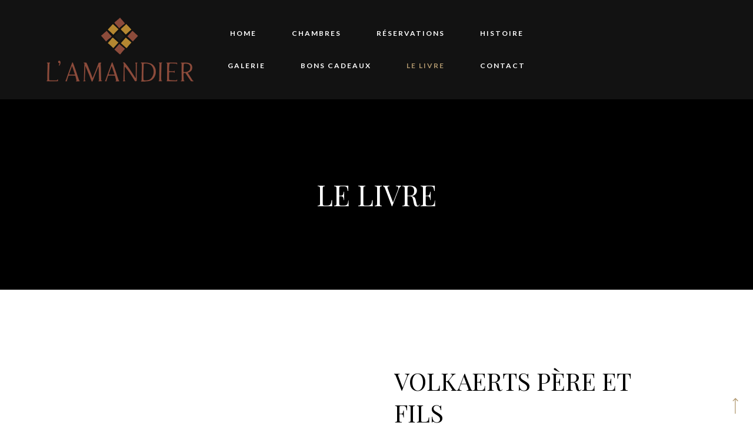

--- FILE ---
content_type: text/html; charset=UTF-8
request_url: https://amandier.be/1/le-livre/
body_size: 10265
content:
<!DOCTYPE html>
<html lang="en-US" class="gg-theme-style-light">
<head>
	<meta charset="UTF-8">
	<meta name="viewport" content="width=device-width, initial-scale=1, maximum-scale=1">
	<link rel="profile" href="https://gmpg.org/xfn/11">
	<link rel="pingback" href="https://amandier.be/1/xmlrpc.php">

	<script>(function(html){html.className = html.className.replace(/\bno-js\b/,'js')})(document.documentElement);</script>
<title>Le Livre &#8211; L&#039;Amandier</title>
<meta name='robots' content='max-image-preview:large' />
<link rel='dns-prefetch' href='//fonts.googleapis.com' />
<link rel="alternate" type="application/rss+xml" title="L&#039;Amandier &raquo; Feed" href="https://amandier.be/1/feed/" />
<link rel="alternate" type="application/rss+xml" title="L&#039;Amandier &raquo; Comments Feed" href="https://amandier.be/1/comments/feed/" />
<link rel="alternate" title="oEmbed (JSON)" type="application/json+oembed" href="https://amandier.be/1/wp-json/oembed/1.0/embed?url=https%3A%2F%2Famandier.be%2F1%2Fle-livre%2F" />
<link rel="alternate" title="oEmbed (XML)" type="text/xml+oembed" href="https://amandier.be/1/wp-json/oembed/1.0/embed?url=https%3A%2F%2Famandier.be%2F1%2Fle-livre%2F&#038;format=xml" />
<style id='wp-img-auto-sizes-contain-inline-css' type='text/css'>
img:is([sizes=auto i],[sizes^="auto," i]){contain-intrinsic-size:3000px 1500px}
/*# sourceURL=wp-img-auto-sizes-contain-inline-css */
</style>
<style id='wp-emoji-styles-inline-css' type='text/css'>

	img.wp-smiley, img.emoji {
		display: inline !important;
		border: none !important;
		box-shadow: none !important;
		height: 1em !important;
		width: 1em !important;
		margin: 0 0.07em !important;
		vertical-align: -0.1em !important;
		background: none !important;
		padding: 0 !important;
	}
/*# sourceURL=wp-emoji-styles-inline-css */
</style>
<style id='wp-block-library-inline-css' type='text/css'>
:root{--wp-block-synced-color:#7a00df;--wp-block-synced-color--rgb:122,0,223;--wp-bound-block-color:var(--wp-block-synced-color);--wp-editor-canvas-background:#ddd;--wp-admin-theme-color:#007cba;--wp-admin-theme-color--rgb:0,124,186;--wp-admin-theme-color-darker-10:#006ba1;--wp-admin-theme-color-darker-10--rgb:0,107,160.5;--wp-admin-theme-color-darker-20:#005a87;--wp-admin-theme-color-darker-20--rgb:0,90,135;--wp-admin-border-width-focus:2px}@media (min-resolution:192dpi){:root{--wp-admin-border-width-focus:1.5px}}.wp-element-button{cursor:pointer}:root .has-very-light-gray-background-color{background-color:#eee}:root .has-very-dark-gray-background-color{background-color:#313131}:root .has-very-light-gray-color{color:#eee}:root .has-very-dark-gray-color{color:#313131}:root .has-vivid-green-cyan-to-vivid-cyan-blue-gradient-background{background:linear-gradient(135deg,#00d084,#0693e3)}:root .has-purple-crush-gradient-background{background:linear-gradient(135deg,#34e2e4,#4721fb 50%,#ab1dfe)}:root .has-hazy-dawn-gradient-background{background:linear-gradient(135deg,#faaca8,#dad0ec)}:root .has-subdued-olive-gradient-background{background:linear-gradient(135deg,#fafae1,#67a671)}:root .has-atomic-cream-gradient-background{background:linear-gradient(135deg,#fdd79a,#004a59)}:root .has-nightshade-gradient-background{background:linear-gradient(135deg,#330968,#31cdcf)}:root .has-midnight-gradient-background{background:linear-gradient(135deg,#020381,#2874fc)}:root{--wp--preset--font-size--normal:16px;--wp--preset--font-size--huge:42px}.has-regular-font-size{font-size:1em}.has-larger-font-size{font-size:2.625em}.has-normal-font-size{font-size:var(--wp--preset--font-size--normal)}.has-huge-font-size{font-size:var(--wp--preset--font-size--huge)}.has-text-align-center{text-align:center}.has-text-align-left{text-align:left}.has-text-align-right{text-align:right}.has-fit-text{white-space:nowrap!important}#end-resizable-editor-section{display:none}.aligncenter{clear:both}.items-justified-left{justify-content:flex-start}.items-justified-center{justify-content:center}.items-justified-right{justify-content:flex-end}.items-justified-space-between{justify-content:space-between}.screen-reader-text{border:0;clip-path:inset(50%);height:1px;margin:-1px;overflow:hidden;padding:0;position:absolute;width:1px;word-wrap:normal!important}.screen-reader-text:focus{background-color:#ddd;clip-path:none;color:#444;display:block;font-size:1em;height:auto;left:5px;line-height:normal;padding:15px 23px 14px;text-decoration:none;top:5px;width:auto;z-index:100000}html :where(.has-border-color){border-style:solid}html :where([style*=border-top-color]){border-top-style:solid}html :where([style*=border-right-color]){border-right-style:solid}html :where([style*=border-bottom-color]){border-bottom-style:solid}html :where([style*=border-left-color]){border-left-style:solid}html :where([style*=border-width]){border-style:solid}html :where([style*=border-top-width]){border-top-style:solid}html :where([style*=border-right-width]){border-right-style:solid}html :where([style*=border-bottom-width]){border-bottom-style:solid}html :where([style*=border-left-width]){border-left-style:solid}html :where(img[class*=wp-image-]){height:auto;max-width:100%}:where(figure){margin:0 0 1em}html :where(.is-position-sticky){--wp-admin--admin-bar--position-offset:var(--wp-admin--admin-bar--height,0px)}@media screen and (max-width:600px){html :where(.is-position-sticky){--wp-admin--admin-bar--position-offset:0px}}

/*# sourceURL=wp-block-library-inline-css */
</style><style id='global-styles-inline-css' type='text/css'>
:root{--wp--preset--aspect-ratio--square: 1;--wp--preset--aspect-ratio--4-3: 4/3;--wp--preset--aspect-ratio--3-4: 3/4;--wp--preset--aspect-ratio--3-2: 3/2;--wp--preset--aspect-ratio--2-3: 2/3;--wp--preset--aspect-ratio--16-9: 16/9;--wp--preset--aspect-ratio--9-16: 9/16;--wp--preset--color--black: #000000;--wp--preset--color--cyan-bluish-gray: #abb8c3;--wp--preset--color--white: #ffffff;--wp--preset--color--pale-pink: #f78da7;--wp--preset--color--vivid-red: #cf2e2e;--wp--preset--color--luminous-vivid-orange: #ff6900;--wp--preset--color--luminous-vivid-amber: #fcb900;--wp--preset--color--light-green-cyan: #7bdcb5;--wp--preset--color--vivid-green-cyan: #00d084;--wp--preset--color--pale-cyan-blue: #8ed1fc;--wp--preset--color--vivid-cyan-blue: #0693e3;--wp--preset--color--vivid-purple: #9b51e0;--wp--preset--gradient--vivid-cyan-blue-to-vivid-purple: linear-gradient(135deg,rgb(6,147,227) 0%,rgb(155,81,224) 100%);--wp--preset--gradient--light-green-cyan-to-vivid-green-cyan: linear-gradient(135deg,rgb(122,220,180) 0%,rgb(0,208,130) 100%);--wp--preset--gradient--luminous-vivid-amber-to-luminous-vivid-orange: linear-gradient(135deg,rgb(252,185,0) 0%,rgb(255,105,0) 100%);--wp--preset--gradient--luminous-vivid-orange-to-vivid-red: linear-gradient(135deg,rgb(255,105,0) 0%,rgb(207,46,46) 100%);--wp--preset--gradient--very-light-gray-to-cyan-bluish-gray: linear-gradient(135deg,rgb(238,238,238) 0%,rgb(169,184,195) 100%);--wp--preset--gradient--cool-to-warm-spectrum: linear-gradient(135deg,rgb(74,234,220) 0%,rgb(151,120,209) 20%,rgb(207,42,186) 40%,rgb(238,44,130) 60%,rgb(251,105,98) 80%,rgb(254,248,76) 100%);--wp--preset--gradient--blush-light-purple: linear-gradient(135deg,rgb(255,206,236) 0%,rgb(152,150,240) 100%);--wp--preset--gradient--blush-bordeaux: linear-gradient(135deg,rgb(254,205,165) 0%,rgb(254,45,45) 50%,rgb(107,0,62) 100%);--wp--preset--gradient--luminous-dusk: linear-gradient(135deg,rgb(255,203,112) 0%,rgb(199,81,192) 50%,rgb(65,88,208) 100%);--wp--preset--gradient--pale-ocean: linear-gradient(135deg,rgb(255,245,203) 0%,rgb(182,227,212) 50%,rgb(51,167,181) 100%);--wp--preset--gradient--electric-grass: linear-gradient(135deg,rgb(202,248,128) 0%,rgb(113,206,126) 100%);--wp--preset--gradient--midnight: linear-gradient(135deg,rgb(2,3,129) 0%,rgb(40,116,252) 100%);--wp--preset--font-size--small: 13px;--wp--preset--font-size--medium: 20px;--wp--preset--font-size--large: 36px;--wp--preset--font-size--x-large: 42px;--wp--preset--spacing--20: 0.44rem;--wp--preset--spacing--30: 0.67rem;--wp--preset--spacing--40: 1rem;--wp--preset--spacing--50: 1.5rem;--wp--preset--spacing--60: 2.25rem;--wp--preset--spacing--70: 3.38rem;--wp--preset--spacing--80: 5.06rem;--wp--preset--shadow--natural: 6px 6px 9px rgba(0, 0, 0, 0.2);--wp--preset--shadow--deep: 12px 12px 50px rgba(0, 0, 0, 0.4);--wp--preset--shadow--sharp: 6px 6px 0px rgba(0, 0, 0, 0.2);--wp--preset--shadow--outlined: 6px 6px 0px -3px rgb(255, 255, 255), 6px 6px rgb(0, 0, 0);--wp--preset--shadow--crisp: 6px 6px 0px rgb(0, 0, 0);}:where(.is-layout-flex){gap: 0.5em;}:where(.is-layout-grid){gap: 0.5em;}body .is-layout-flex{display: flex;}.is-layout-flex{flex-wrap: wrap;align-items: center;}.is-layout-flex > :is(*, div){margin: 0;}body .is-layout-grid{display: grid;}.is-layout-grid > :is(*, div){margin: 0;}:where(.wp-block-columns.is-layout-flex){gap: 2em;}:where(.wp-block-columns.is-layout-grid){gap: 2em;}:where(.wp-block-post-template.is-layout-flex){gap: 1.25em;}:where(.wp-block-post-template.is-layout-grid){gap: 1.25em;}.has-black-color{color: var(--wp--preset--color--black) !important;}.has-cyan-bluish-gray-color{color: var(--wp--preset--color--cyan-bluish-gray) !important;}.has-white-color{color: var(--wp--preset--color--white) !important;}.has-pale-pink-color{color: var(--wp--preset--color--pale-pink) !important;}.has-vivid-red-color{color: var(--wp--preset--color--vivid-red) !important;}.has-luminous-vivid-orange-color{color: var(--wp--preset--color--luminous-vivid-orange) !important;}.has-luminous-vivid-amber-color{color: var(--wp--preset--color--luminous-vivid-amber) !important;}.has-light-green-cyan-color{color: var(--wp--preset--color--light-green-cyan) !important;}.has-vivid-green-cyan-color{color: var(--wp--preset--color--vivid-green-cyan) !important;}.has-pale-cyan-blue-color{color: var(--wp--preset--color--pale-cyan-blue) !important;}.has-vivid-cyan-blue-color{color: var(--wp--preset--color--vivid-cyan-blue) !important;}.has-vivid-purple-color{color: var(--wp--preset--color--vivid-purple) !important;}.has-black-background-color{background-color: var(--wp--preset--color--black) !important;}.has-cyan-bluish-gray-background-color{background-color: var(--wp--preset--color--cyan-bluish-gray) !important;}.has-white-background-color{background-color: var(--wp--preset--color--white) !important;}.has-pale-pink-background-color{background-color: var(--wp--preset--color--pale-pink) !important;}.has-vivid-red-background-color{background-color: var(--wp--preset--color--vivid-red) !important;}.has-luminous-vivid-orange-background-color{background-color: var(--wp--preset--color--luminous-vivid-orange) !important;}.has-luminous-vivid-amber-background-color{background-color: var(--wp--preset--color--luminous-vivid-amber) !important;}.has-light-green-cyan-background-color{background-color: var(--wp--preset--color--light-green-cyan) !important;}.has-vivid-green-cyan-background-color{background-color: var(--wp--preset--color--vivid-green-cyan) !important;}.has-pale-cyan-blue-background-color{background-color: var(--wp--preset--color--pale-cyan-blue) !important;}.has-vivid-cyan-blue-background-color{background-color: var(--wp--preset--color--vivid-cyan-blue) !important;}.has-vivid-purple-background-color{background-color: var(--wp--preset--color--vivid-purple) !important;}.has-black-border-color{border-color: var(--wp--preset--color--black) !important;}.has-cyan-bluish-gray-border-color{border-color: var(--wp--preset--color--cyan-bluish-gray) !important;}.has-white-border-color{border-color: var(--wp--preset--color--white) !important;}.has-pale-pink-border-color{border-color: var(--wp--preset--color--pale-pink) !important;}.has-vivid-red-border-color{border-color: var(--wp--preset--color--vivid-red) !important;}.has-luminous-vivid-orange-border-color{border-color: var(--wp--preset--color--luminous-vivid-orange) !important;}.has-luminous-vivid-amber-border-color{border-color: var(--wp--preset--color--luminous-vivid-amber) !important;}.has-light-green-cyan-border-color{border-color: var(--wp--preset--color--light-green-cyan) !important;}.has-vivid-green-cyan-border-color{border-color: var(--wp--preset--color--vivid-green-cyan) !important;}.has-pale-cyan-blue-border-color{border-color: var(--wp--preset--color--pale-cyan-blue) !important;}.has-vivid-cyan-blue-border-color{border-color: var(--wp--preset--color--vivid-cyan-blue) !important;}.has-vivid-purple-border-color{border-color: var(--wp--preset--color--vivid-purple) !important;}.has-vivid-cyan-blue-to-vivid-purple-gradient-background{background: var(--wp--preset--gradient--vivid-cyan-blue-to-vivid-purple) !important;}.has-light-green-cyan-to-vivid-green-cyan-gradient-background{background: var(--wp--preset--gradient--light-green-cyan-to-vivid-green-cyan) !important;}.has-luminous-vivid-amber-to-luminous-vivid-orange-gradient-background{background: var(--wp--preset--gradient--luminous-vivid-amber-to-luminous-vivid-orange) !important;}.has-luminous-vivid-orange-to-vivid-red-gradient-background{background: var(--wp--preset--gradient--luminous-vivid-orange-to-vivid-red) !important;}.has-very-light-gray-to-cyan-bluish-gray-gradient-background{background: var(--wp--preset--gradient--very-light-gray-to-cyan-bluish-gray) !important;}.has-cool-to-warm-spectrum-gradient-background{background: var(--wp--preset--gradient--cool-to-warm-spectrum) !important;}.has-blush-light-purple-gradient-background{background: var(--wp--preset--gradient--blush-light-purple) !important;}.has-blush-bordeaux-gradient-background{background: var(--wp--preset--gradient--blush-bordeaux) !important;}.has-luminous-dusk-gradient-background{background: var(--wp--preset--gradient--luminous-dusk) !important;}.has-pale-ocean-gradient-background{background: var(--wp--preset--gradient--pale-ocean) !important;}.has-electric-grass-gradient-background{background: var(--wp--preset--gradient--electric-grass) !important;}.has-midnight-gradient-background{background: var(--wp--preset--gradient--midnight) !important;}.has-small-font-size{font-size: var(--wp--preset--font-size--small) !important;}.has-medium-font-size{font-size: var(--wp--preset--font-size--medium) !important;}.has-large-font-size{font-size: var(--wp--preset--font-size--large) !important;}.has-x-large-font-size{font-size: var(--wp--preset--font-size--x-large) !important;}
/*# sourceURL=global-styles-inline-css */
</style>

<style id='classic-theme-styles-inline-css' type='text/css'>
/*! This file is auto-generated */
.wp-block-button__link{color:#fff;background-color:#32373c;border-radius:9999px;box-shadow:none;text-decoration:none;padding:calc(.667em + 2px) calc(1.333em + 2px);font-size:1.125em}.wp-block-file__button{background:#32373c;color:#fff;text-decoration:none}
/*# sourceURL=/wp-includes/css/classic-themes.min.css */
</style>
<link rel='stylesheet' id='contact-form-7-css' href='https://amandier.be/1/wp-content/plugins/contact-form-7/includes/css/styles.css?ver=5.7.4' type='text/css' media='all' />
<link rel='stylesheet' id='acfgfs-enqueue-fonts-css' href='//fonts.googleapis.com/css?family=Lato%3A100%2C100italic%2C300%2C300italic%2C400%2Citalic%2C700%2C700italic%2C900%2C900italic%7CPlayfair+Display%3A400%2C500%2C600%2C700%2C800%2C900%2Citalic%2C500italic%2C600italic%2C700italic%2C800italic%2C900italic&#038;subset=latin%2Clatin-ext%2Ccyrillic%2Cvietnamese&#038;display=swap&#038;ver=1.0.0' type='text/css' media='all' />
<link rel='stylesheet' id='bootstrap-css' href='https://amandier.be/1/wp-content/themes/villenoir/assets/bootstrap/css/bootstrap.min.css?ver=5.8.3' type='text/css' media='all' />
<link rel='stylesheet' id='font-awesome-css' href='https://amandier.be/1/wp-content/themes/villenoir/assets/font-awesome/css/font-awesome.min.css?ver=5.8.3' type='text/css' media='all' />
<link rel='stylesheet' id='pace-css' href='https://amandier.be/1/wp-content/themes/villenoir/styles/site-loader.css?ver=5.8.3' type='text/css' media='all' />
<link rel='stylesheet' id='isotope-css' href='https://amandier.be/1/wp-content/themes/villenoir/styles/isotope.css?ver=5.8.3' type='text/css' media='all' />
<link rel='stylesheet' id='magnific-popup-css' href='https://amandier.be/1/wp-content/themes/villenoir/styles/magnific-popup.css?ver=5.8.3' type='text/css' media='all' />
<link rel='stylesheet' id='slick-css' href='https://amandier.be/1/wp-content/themes/villenoir/assets/slick/slick.css?ver=5.8.3' type='text/css' media='all' />
<link rel='stylesheet' id='villenoir-bootval-css' href='https://amandier.be/1/wp-content/themes/villenoir/assets/bootstrap-validator/css/formValidation.min.css?ver=5.8.3' type='text/css' media='all' />
<link rel='stylesheet' id='villenoir-style-css' href='https://amandier.be/1/wp-content/themes/villenoir/style.css?ver=6.9' type='text/css' media='all' />
<style id='villenoir-style-inline-css' type='text/css'>
:root, 
html.gg-theme-style-light {







}
/*# sourceURL=villenoir-style-inline-css */
</style>
<link rel='stylesheet' id='villenoir-child-style-css' href='https://amandier.be/1/wp-content/themes/villenoir/style.css?ver=5.8.3' type='text/css' media='all' />
<link rel='stylesheet' id='villenoir-responsive-css' href='https://amandier.be/1/wp-content/themes/villenoir/styles/responsive.css?ver=5.8.3' type='text/css' media='all' />
<link rel='stylesheet' id='js_composer_front-css' href='https://amandier.be/1/wp-content/plugins/js_composer/assets/css/js_composer.min.css?ver=6.9.0' type='text/css' media='all' />
<link rel='stylesheet' id='sib-front-css-css' href='https://amandier.be/1/wp-content/plugins/mailin/css/mailin-front.css?ver=6.9' type='text/css' media='all' />
<script type="text/javascript" src="https://amandier.be/1/wp-includes/js/jquery/jquery.min.js?ver=3.7.1" id="jquery-core-js"></script>
<script type="text/javascript" src="https://amandier.be/1/wp-includes/js/jquery/jquery-migrate.min.js?ver=3.4.1" id="jquery-migrate-js"></script>
<script type="text/javascript" src="https://amandier.be/1/wp-content/themes/villenoir/js/primary-navigation.js?ver=6.9" id="villenoir-navigation-js"></script>
<script type="text/javascript" src="https://amandier.be/1/wp-content/themes/villenoir/js/jquery.waypoints.min.js?ver=6.9" id="waypoints-js"></script>
<script type="text/javascript" id="sib-front-js-js-extra">
/* <![CDATA[ */
var sibErrMsg = {"invalidMail":"Please fill out valid email address","requiredField":"Please fill out required fields","invalidDateFormat":"Please fill out valid date format","invalidSMSFormat":"Please fill out valid phone number"};
var ajax_sib_front_object = {"ajax_url":"https://amandier.be/1/wp-admin/admin-ajax.php","ajax_nonce":"db4620993e","flag_url":"https://amandier.be/1/wp-content/plugins/mailin/img/flags/"};
//# sourceURL=sib-front-js-js-extra
/* ]]> */
</script>
<script type="text/javascript" src="https://amandier.be/1/wp-content/plugins/mailin/js/mailin-front.js?ver=1712564195" id="sib-front-js-js"></script>
<link rel="https://api.w.org/" href="https://amandier.be/1/wp-json/" /><link rel="alternate" title="JSON" type="application/json" href="https://amandier.be/1/wp-json/wp/v2/pages/1605" /><link rel="EditURI" type="application/rsd+xml" title="RSD" href="https://amandier.be/1/xmlrpc.php?rsd" />
<meta name="generator" content="WordPress 6.9" />
<link rel="canonical" href="https://amandier.be/1/le-livre/" />
<link rel='shortlink' href='https://amandier.be/1/?p=1605' />
<meta name="generator" content="Powered by WPBakery Page Builder - drag and drop page builder for WordPress."/>
<meta name="generator" content="Powered by Slider Revolution 6.5.31 - responsive, Mobile-Friendly Slider Plugin for WordPress with comfortable drag and drop interface." />
<link rel="icon" href="https://amandier.be/1/wp-content/uploads/2023/02/cropped-Amandiercouleursweb.fw_-1-32x32.png" sizes="32x32" />
<link rel="icon" href="https://amandier.be/1/wp-content/uploads/2023/02/cropped-Amandiercouleursweb.fw_-1-192x192.png" sizes="192x192" />
<link rel="apple-touch-icon" href="https://amandier.be/1/wp-content/uploads/2023/02/cropped-Amandiercouleursweb.fw_-1-180x180.png" />
<meta name="msapplication-TileImage" content="https://amandier.be/1/wp-content/uploads/2023/02/cropped-Amandiercouleursweb.fw_-1-270x270.png" />
<script>function setREVStartSize(e){
			//window.requestAnimationFrame(function() {
				window.RSIW = window.RSIW===undefined ? window.innerWidth : window.RSIW;
				window.RSIH = window.RSIH===undefined ? window.innerHeight : window.RSIH;
				try {
					var pw = document.getElementById(e.c).parentNode.offsetWidth,
						newh;
					pw = pw===0 || isNaN(pw) || (e.l=="fullwidth" || e.layout=="fullwidth") ? window.RSIW : pw;
					e.tabw = e.tabw===undefined ? 0 : parseInt(e.tabw);
					e.thumbw = e.thumbw===undefined ? 0 : parseInt(e.thumbw);
					e.tabh = e.tabh===undefined ? 0 : parseInt(e.tabh);
					e.thumbh = e.thumbh===undefined ? 0 : parseInt(e.thumbh);
					e.tabhide = e.tabhide===undefined ? 0 : parseInt(e.tabhide);
					e.thumbhide = e.thumbhide===undefined ? 0 : parseInt(e.thumbhide);
					e.mh = e.mh===undefined || e.mh=="" || e.mh==="auto" ? 0 : parseInt(e.mh,0);
					if(e.layout==="fullscreen" || e.l==="fullscreen")
						newh = Math.max(e.mh,window.RSIH);
					else{
						e.gw = Array.isArray(e.gw) ? e.gw : [e.gw];
						for (var i in e.rl) if (e.gw[i]===undefined || e.gw[i]===0) e.gw[i] = e.gw[i-1];
						e.gh = e.el===undefined || e.el==="" || (Array.isArray(e.el) && e.el.length==0)? e.gh : e.el;
						e.gh = Array.isArray(e.gh) ? e.gh : [e.gh];
						for (var i in e.rl) if (e.gh[i]===undefined || e.gh[i]===0) e.gh[i] = e.gh[i-1];
											
						var nl = new Array(e.rl.length),
							ix = 0,
							sl;
						e.tabw = e.tabhide>=pw ? 0 : e.tabw;
						e.thumbw = e.thumbhide>=pw ? 0 : e.thumbw;
						e.tabh = e.tabhide>=pw ? 0 : e.tabh;
						e.thumbh = e.thumbhide>=pw ? 0 : e.thumbh;
						for (var i in e.rl) nl[i] = e.rl[i]<window.RSIW ? 0 : e.rl[i];
						sl = nl[0];
						for (var i in nl) if (sl>nl[i] && nl[i]>0) { sl = nl[i]; ix=i;}
						var m = pw>(e.gw[ix]+e.tabw+e.thumbw) ? 1 : (pw-(e.tabw+e.thumbw)) / (e.gw[ix]);
						newh =  (e.gh[ix] * m) + (e.tabh + e.thumbh);
					}
					var el = document.getElementById(e.c);
					if (el!==null && el) el.style.height = newh+"px";
					el = document.getElementById(e.c+"_wrapper");
					if (el!==null && el) {
						el.style.height = newh+"px";
						el.style.display = "block";
					}
				} catch(e){
					console.log("Failure at Presize of Slider:" + e)
				}
			//});
		  };</script>
<style type="text/css" data-type="vc_shortcodes-custom-css">.vc_custom_1460549184095{padding-top: 0px !important;padding-bottom: 0px !important;background-position: center !important;background-repeat: no-repeat !important;background-size: contain !important;}.vc_custom_1460549807462{margin-bottom: 0px !important;padding-top: 20% !important;padding-right: 20% !important;padding-bottom: 20% !important;padding-left: 30px !important;}.vc_custom_1677181361171{margin-bottom: 0px !important;}.vc_custom_1675960565291{margin-bottom: 90px !important;}</style><noscript><style> .wpb_animate_when_almost_visible { opacity: 1; }</style></noscript><link rel='stylesheet' id='rs-plugin-settings-css' href='https://amandier.be/1/wp-content/plugins/revslider/public/assets/css/rs6.css?ver=6.5.31' type='text/css' media='all' />
<style id='rs-plugin-settings-inline-css' type='text/css'>
#rs-demo-id {}
/*# sourceURL=rs-plugin-settings-inline-css */
</style>
</head>

<body class="wp-singular page-template-default page page-id-1605 wp-theme-villenoir gg-page-header-style1 gg-has-stiky-menu gg-has-sticky-logo gg-has-mobile-logo gg-has-style_1-menu single-author no-footer-text wpb-js-composer js-comp-ver-6.9.0 vc_responsive wpb-is-on">

<div class="site-wrapper">

<header class="site-header default">

<nav class="navbar navbar-default navbar-expand-lg">
    <div class="container navbar-header-wrapper">

        <div class="navbar-grid" id="main-navbar">

            <!-- primary-mobile-menu -->
            <div class="menu-button-container">
                <button id="primary-mobile-menu" class="button" aria-controls="primary-menu-list" aria-expanded="false">
                    <span class="dropdown-icon open">Menu                        <svg class="svg-icon" width="24" height="24" aria-hidden="true" role="img" focusable="false" viewBox="0 0 24 24" fill="none" xmlns="http://www.w3.org/2000/svg"><path fill-rule="evenodd" clip-rule="evenodd" d="M4.5 6H19.5V7.5H4.5V6ZM4.5 12H19.5V13.5H4.5V12ZM19.5 18H4.5V19.5H19.5V18Z" fill="currentColor"></path></svg>
                    </span>
                    <span class="dropdown-icon close">Close                        <svg class="svg-icon" width="24" height="24" aria-hidden="true" role="img" focusable="false" viewBox="0 0 24 24" fill="none" xmlns="http://www.w3.org/2000/svg"><path fill-rule="evenodd" clip-rule="evenodd" d="M12 10.9394L5.53033 4.46973L4.46967 5.53039L10.9393 12.0001L4.46967 18.4697L5.53033 19.5304L12 13.0607L18.4697 19.5304L19.5303 18.4697L13.0607 12.0001L19.5303 5.53039L18.4697 4.46973L12 10.9394Z" fill="currentColor"></path></svg>
                    </span>
                </button>
            </div>

            <div class="logo-wrapper">
                <a class="brand" href="https://amandier.be/1/" title="L&#039;Amandier" rel="home">
<img style="" class="brand" src="https://amandier.be/1/wp-content/uploads/2023/02/Amandiercouleursweb.fw_.png" width="500" height="218" alt="L&#039;Amandier" />
</a>
<a class="sticky-brand" href="https://amandier.be/1/" title="L&#039;Amandier" rel="home">
<img style="" src="https://amandier.be/1/wp-content/uploads/2023/02/Amandiercouleursweb.fw_.png" width="500" height="218" alt="L&#039;Amandier" />
</a>
<a class="mobile-brand" href="https://amandier.be/1/" title="L&#039;Amandier" rel="home">
<img style="" src="https://amandier.be/1/wp-content/uploads/2023/02/Amandiercouleursweb.fw_.png" width="500" height="218" alt="L&#039;Amandier" />
</a>
            </div><!-- .logo-wrapper -->
            
            <!-- Begin Main Navigation -->
            <ul id="main-menu" class="nav navbar-nav navbar-middle"><li id="menu-item-1616" class="menu-item menu-item-type-post_type menu-item-object-page menu-item-home menu-item-1616"><a href="https://amandier.be/1/">Home</a></li>
<li id="menu-item-1618" class="menu-item menu-item-type-post_type menu-item-object-page menu-item-1618"><a href="https://amandier.be/1/chambres/">Chambres</a></li>
<li id="menu-item-1623" class="menu-item menu-item-type-post_type menu-item-object-page menu-item-1623"><a href="https://amandier.be/1/reservations/">Réservations</a></li>
<li id="menu-item-1621" class="menu-item menu-item-type-post_type menu-item-object-page menu-item-1621"><a href="https://amandier.be/1/our-story/">Histoire</a></li>
<li id="menu-item-1620" class="menu-item menu-item-type-post_type menu-item-object-page menu-item-1620"><a href="https://amandier.be/1/gallery/">Galerie</a></li>
<li id="menu-item-1617" class="menu-item menu-item-type-post_type menu-item-object-page menu-item-1617"><a href="https://amandier.be/1/cadeaux/">Bons Cadeaux</a></li>
<li id="menu-item-1622" class="menu-item menu-item-type-post_type menu-item-object-page current-menu-item page_item page-item-1605 current_page_item menu-item-1622"><a href="https://amandier.be/1/le-livre/" aria-current="page">Le Livre</a></li>
<li id="menu-item-1619" class="menu-item menu-item-type-post_type menu-item-object-page menu-item-1619"><a href="https://amandier.be/1/contact/">Contact</a></li>
</ul>
            <!-- End Main Navigation -->

            <!-- Begin Second Navigation -->
                            <!-- End Second Navigation -->

        </div><!-- #main-navbar -->

    </div><!-- .container -->
</nav><!-- nav -->


    <!-- Page header image -->
        <!-- End Page header image -->

               
            <!-- Page meta -->
        <div class="page-meta gg_vc_parallax " >

            <div class="parallax-overlay" data-vc-kd-parallax="1.5"></div>
            <div class="container">
                <div class="row">
                    <div class="col-md-12">
                        
                        <div class="page-meta-wrapper">
                        
                        
                                                <h1>
                            Le Livre                                
                            
                            </h1>
                        
                        
                        
                        
                                                </div><!-- .page-meta-wrapper -->

                    </div><!-- .col-md-12 -->
                    
                </div><!-- .row -->
            </div><!-- .container -->

        </div><!-- .page-meta -->
        <!-- End Page meta -->

        <!-- Page header image -->
                                    <!-- End Page header image -->

        
    

</header>
<!-- End Header. Begin Template Content -->
<section id="content">
    <div class="container">
        <div class="row">
            <div class="col-xs-12 col-md-12">

                
<article id="post-1605" class="post-1605 page type-page status-publish hentry">
	
		
	<div class="entry-content">
		<div data-vc-full-width="true" data-vc-full-width-init="false" data-vc-stretch-content="true" class="vc_row wpb_row vc_row-fluid gg-force-background-left vc_custom_1460549184095 vc_row-has-fill vc_row-no-padding vc_row-o-equal-height vc_row-o-content-middle vc_row-flex"><div class="wpb_column vc_column_container vc_col-sm-12 vc_col-lg-6 vc_col-md-6"><div class="vc_column-inner"><div class="wpb_wrapper">
	<div  class="wpb_single_image wpb_content_element vc_align_left  vc_custom_1677181361171">
		
		<figure class="wpb_wrapper vc_figure">
			<div class="vc_single_image-wrapper   vc_box_border_grey"><img fetchpriority="high" decoding="async" width="1054" height="698" src="https://amandier.be/1/wp-content/uploads/2023/02/livre-volkaerts-8.jpg" class="vc_single_image-img attachment-full" alt="" title="livre-volkaerts-8" srcset="https://amandier.be/1/wp-content/uploads/2023/02/livre-volkaerts-8.jpg 1054w, https://amandier.be/1/wp-content/uploads/2023/02/livre-volkaerts-8-300x199.jpg 300w, https://amandier.be/1/wp-content/uploads/2023/02/livre-volkaerts-8-1024x678.jpg 1024w, https://amandier.be/1/wp-content/uploads/2023/02/livre-volkaerts-8-768x509.jpg 768w" sizes="(max-width: 1054px) 100vw, 1054px" /></div>
		</figure>
	</div>
</div></div></div><div class="wpb_column vc_column_container vc_col-sm-12 vc_col-lg-6 vc_col-md-6"><div class="vc_column-inner vc_custom_1460549807462"><div class="wpb_wrapper">
	<div class="title-subtitle-box  vc_custom_1675960565291" style=" margin-bottom:90px; text-align: left;">
		<h1 style=" font-style: normal;">VOLKAERTS PÈRE ET FILS</h1>
	</div> 
	<div class="wpb_text_column wpb_content_element " >
		<div class="wpb_wrapper">
			<p>Entièrement produit en Belgique par la nouvelle maison d&#8217;éditions de Génération Wallonie, ce livre est une grande réussite, à commencer par le beau travail du jeune duo constitué du photographe Antoine Mélis et de la graphiste Aurélie Sculier.</p>
<p>Le contenu, textes et recettes, donne envie d&#8217;entrer dans le monde de l&#8217;Amandier, de savourer les accords du père et ceux du fils sur le même thème, tels l&#8217;huître gratinée au champagne de Marc&#8217;O et l&#8217;huître, concombre et vanille de Martin.<br />
Et si vous êtes vraiment porté sur la gourmandise, je vous conseille une des recettes publiées en exergue du livre, une vraie recette de la famille Volkaerts, le hachis parmentier de canard de Marc&#8217;O.</p>
<p>Info et  vente au restaurant ou par mail.</p>

		</div>
	</div>
</div></div></div></div><div class="vc_row-full-width vc_clearfix"></div>
			</div><!-- .entry-content -->
	
	
</article><!-- #post -->
            </div><!-- end page container -->
            
        </div><!-- .row -->
    </div><!-- .container -->    
</section>

    
    
    <footer class="site-footer">

        <div class="container">
            <div class="row">

                    
            
    
                        <div class="footer-widgets col-md-12">
                

            </div>
                        
                    
                <div class="footer-extras">

            <!-- Begin Footer Navigation -->
                        <!-- End Footer Navigation -->

            <!-- Begin Footer Social -->
            
                        <div class="footer-social">
                            <ul>                <li><a href="https://www.facebook.com/profile.php?id=100063660634456" target="_blank"><i class="fa fa-facebook"></i></a></li><li><a href="https://www.instagram.com/restaurant_lamandier/" target="_blank"><i class="fa fa-instagram"></i></a></li>            </ul>                    </div>
                        <!-- End Footer Social -->

            <!-- Copyright -->
                        <div class="footer-copyright">
                &copy; 2023 AMANDIER. ALL RIGHTS RESERVED            </div>    
            

        </div><!-- /footer-extras -->
        
    
            </div><!-- .row -->
        </div><!-- /.container -->
    </footer>

            <a href="#site-top" class="scrollup">
        <svg class="icon icon-scrollup" id="icon-scrollup" viewBox="0 0 45 45" width="100%" height="100%">
            <g fill="none" fill-rule="evenodd">
                <path d="M22.966 14.75v18.242H22V14.86l-2.317 2.317-.683-.684 3-3v-.26h.261l.232-.233.045.045.045-.045.232.232h.151v.152l3.11 3.11-.683.683-2.427-2.427z" fill="#ffffff"></path>
            </g>
        </svg>
        </a>
        
        </div><!-- .site-wrapper -->

    
		<script>
			window.RS_MODULES = window.RS_MODULES || {};
			window.RS_MODULES.modules = window.RS_MODULES.modules || {};
			window.RS_MODULES.waiting = window.RS_MODULES.waiting || [];
			window.RS_MODULES.defered = true;
			window.RS_MODULES.moduleWaiting = window.RS_MODULES.moduleWaiting || {};
			window.RS_MODULES.type = 'compiled';
		</script>
		<script type="speculationrules">
{"prefetch":[{"source":"document","where":{"and":[{"href_matches":"/1/*"},{"not":{"href_matches":["/1/wp-*.php","/1/wp-admin/*","/1/wp-content/uploads/*","/1/wp-content/*","/1/wp-content/plugins/*","/1/wp-content/themes/villenoir/*","/1/*\\?(.+)"]}},{"not":{"selector_matches":"a[rel~=\"nofollow\"]"}},{"not":{"selector_matches":".no-prefetch, .no-prefetch a"}}]},"eagerness":"conservative"}]}
</script>
<script type="text/html" id="wpb-modifications"></script><script type="text/javascript" src="https://amandier.be/1/wp-content/plugins/contact-form-7/includes/swv/js/index.js?ver=5.7.4" id="swv-js"></script>
<script type="text/javascript" id="contact-form-7-js-extra">
/* <![CDATA[ */
var wpcf7 = {"api":{"root":"https://amandier.be/1/wp-json/","namespace":"contact-form-7/v1"}};
//# sourceURL=contact-form-7-js-extra
/* ]]> */
</script>
<script type="text/javascript" src="https://amandier.be/1/wp-content/plugins/contact-form-7/includes/js/index.js?ver=5.7.4" id="contact-form-7-js"></script>
<script type="text/javascript" src="https://amandier.be/1/wp-content/plugins/revslider/public/assets/js/rbtools.min.js?ver=6.5.18" defer async id="tp-tools-js"></script>
<script type="text/javascript" src="https://amandier.be/1/wp-content/plugins/revslider/public/assets/js/rs6.min.js?ver=6.5.31" defer async id="revmin-js"></script>
<script type="text/javascript" src="https://amandier.be/1/wp-content/themes/villenoir/js/pace.min.js?ver=5.8.3" id="pace-js"></script>
<script type="text/javascript" src="https://amandier.be/1/wp-content/themes/villenoir/js/plugins.js?ver=5.8.3" id="villenoir-plugins-js"></script>
<script type="text/javascript" src="https://amandier.be/1/wp-content/themes/villenoir/js/SmoothScroll.js?ver=5.8.3" id="villenoir-smoothscroll-js"></script>
<script type="text/javascript" id="villenoir-cmfjs-js-extra">
/* <![CDATA[ */
var ajax_object_cmf = {"ajax_url":"https://amandier.be/1/wp-admin/admin-ajax.php"};
//# sourceURL=villenoir-cmfjs-js-extra
/* ]]> */
</script>
<script type="text/javascript" src="https://amandier.be/1/wp-content/themes/villenoir/js/forms/cmf.js?ver=5.8.3" id="villenoir-cmfjs-js"></script>
<script type="text/javascript" id="villenoir-custom-js-extra">
/* <![CDATA[ */
var villenoir_custom_object = {"infinite_scroll_img":"https://amandier.be/1/wp-content/themes/villenoir/images/animated-ring.gif","infinite_scroll_msg_text":"Loading the next set of posts...","infinite_scroll_finished_msg_text":"All posts loaded."};
//# sourceURL=villenoir-custom-js-extra
/* ]]> */
</script>
<script type="text/javascript" src="https://amandier.be/1/wp-content/themes/villenoir/js/custom.js?ver=5.8.3" id="villenoir-custom-js"></script>
<script type="text/javascript" id="wpb_composer_front_js-js-extra">
/* <![CDATA[ */
var vcData = {"currentTheme":{"slug":"villenoir"}};
//# sourceURL=wpb_composer_front_js-js-extra
/* ]]> */
</script>
<script type="text/javascript" src="https://amandier.be/1/wp-content/plugins/js_composer/assets/js/dist/js_composer_front.min.js?ver=6.9.0" id="wpb_composer_front_js-js"></script>
<script id="wp-emoji-settings" type="application/json">
{"baseUrl":"https://s.w.org/images/core/emoji/17.0.2/72x72/","ext":".png","svgUrl":"https://s.w.org/images/core/emoji/17.0.2/svg/","svgExt":".svg","source":{"concatemoji":"https://amandier.be/1/wp-includes/js/wp-emoji-release.min.js?ver=6.9"}}
</script>
<script type="module">
/* <![CDATA[ */
/*! This file is auto-generated */
const a=JSON.parse(document.getElementById("wp-emoji-settings").textContent),o=(window._wpemojiSettings=a,"wpEmojiSettingsSupports"),s=["flag","emoji"];function i(e){try{var t={supportTests:e,timestamp:(new Date).valueOf()};sessionStorage.setItem(o,JSON.stringify(t))}catch(e){}}function c(e,t,n){e.clearRect(0,0,e.canvas.width,e.canvas.height),e.fillText(t,0,0);t=new Uint32Array(e.getImageData(0,0,e.canvas.width,e.canvas.height).data);e.clearRect(0,0,e.canvas.width,e.canvas.height),e.fillText(n,0,0);const a=new Uint32Array(e.getImageData(0,0,e.canvas.width,e.canvas.height).data);return t.every((e,t)=>e===a[t])}function p(e,t){e.clearRect(0,0,e.canvas.width,e.canvas.height),e.fillText(t,0,0);var n=e.getImageData(16,16,1,1);for(let e=0;e<n.data.length;e++)if(0!==n.data[e])return!1;return!0}function u(e,t,n,a){switch(t){case"flag":return n(e,"\ud83c\udff3\ufe0f\u200d\u26a7\ufe0f","\ud83c\udff3\ufe0f\u200b\u26a7\ufe0f")?!1:!n(e,"\ud83c\udde8\ud83c\uddf6","\ud83c\udde8\u200b\ud83c\uddf6")&&!n(e,"\ud83c\udff4\udb40\udc67\udb40\udc62\udb40\udc65\udb40\udc6e\udb40\udc67\udb40\udc7f","\ud83c\udff4\u200b\udb40\udc67\u200b\udb40\udc62\u200b\udb40\udc65\u200b\udb40\udc6e\u200b\udb40\udc67\u200b\udb40\udc7f");case"emoji":return!a(e,"\ud83e\u1fac8")}return!1}function f(e,t,n,a){let r;const o=(r="undefined"!=typeof WorkerGlobalScope&&self instanceof WorkerGlobalScope?new OffscreenCanvas(300,150):document.createElement("canvas")).getContext("2d",{willReadFrequently:!0}),s=(o.textBaseline="top",o.font="600 32px Arial",{});return e.forEach(e=>{s[e]=t(o,e,n,a)}),s}function r(e){var t=document.createElement("script");t.src=e,t.defer=!0,document.head.appendChild(t)}a.supports={everything:!0,everythingExceptFlag:!0},new Promise(t=>{let n=function(){try{var e=JSON.parse(sessionStorage.getItem(o));if("object"==typeof e&&"number"==typeof e.timestamp&&(new Date).valueOf()<e.timestamp+604800&&"object"==typeof e.supportTests)return e.supportTests}catch(e){}return null}();if(!n){if("undefined"!=typeof Worker&&"undefined"!=typeof OffscreenCanvas&&"undefined"!=typeof URL&&URL.createObjectURL&&"undefined"!=typeof Blob)try{var e="postMessage("+f.toString()+"("+[JSON.stringify(s),u.toString(),c.toString(),p.toString()].join(",")+"));",a=new Blob([e],{type:"text/javascript"});const r=new Worker(URL.createObjectURL(a),{name:"wpTestEmojiSupports"});return void(r.onmessage=e=>{i(n=e.data),r.terminate(),t(n)})}catch(e){}i(n=f(s,u,c,p))}t(n)}).then(e=>{for(const n in e)a.supports[n]=e[n],a.supports.everything=a.supports.everything&&a.supports[n],"flag"!==n&&(a.supports.everythingExceptFlag=a.supports.everythingExceptFlag&&a.supports[n]);var t;a.supports.everythingExceptFlag=a.supports.everythingExceptFlag&&!a.supports.flag,a.supports.everything||((t=a.source||{}).concatemoji?r(t.concatemoji):t.wpemoji&&t.twemoji&&(r(t.twemoji),r(t.wpemoji)))});
//# sourceURL=https://amandier.be/1/wp-includes/js/wp-emoji-loader.min.js
/* ]]> */
</script>
    </body>
</html>